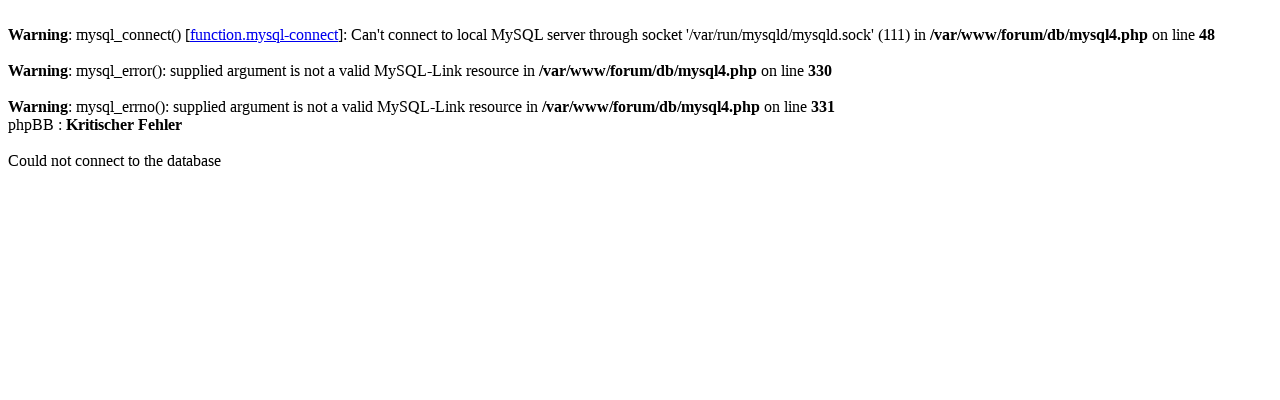

--- FILE ---
content_type: text/html
request_url: http://apemap.com/forum/memberlist.php?sid=6640f32eed08a9f09537993ed0b003ce
body_size: 673
content:
<br />
<b>Warning</b>:  mysql_connect() [<a href='function.mysql-connect'>function.mysql-connect</a>]: Can't connect to local MySQL server through socket '/var/run/mysqld/mysqld.sock' (111) in <b>/var/www/forum/db/mysql4.php</b> on line <b>48</b><br />
<br />
<b>Warning</b>:  mysql_error(): supplied argument is not a valid MySQL-Link resource in <b>/var/www/forum/db/mysql4.php</b> on line <b>330</b><br />
<br />
<b>Warning</b>:  mysql_errno(): supplied argument is not a valid MySQL-Link resource in <b>/var/www/forum/db/mysql4.php</b> on line <b>331</b><br />
<html>
<body>
phpBB : <b>Kritischer Fehler</b>
<br /><br />
Could not connect to the database</body>
</html>